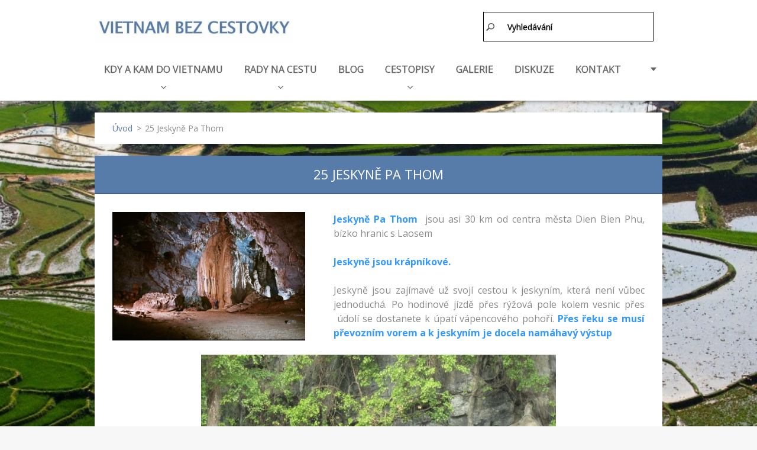

--- FILE ---
content_type: text/html; charset=UTF-8
request_url: https://www.vietnamista.cz/products/jeskyne-pa-thom/
body_size: 10710
content:
<!doctype html>
<!--[if IE 8]><html class="lt-ie10 lt-ie9 no-js" lang="cs"> <![endif]-->
<!--[if IE 9]><html class="lt-ie10 no-js" lang="cs"> <![endif]-->
<!--[if gt IE 9]><!-->
<html class="no-js" lang="cs">
<!--<![endif]-->
	<head>
		<base href="https://www.vietnamista.cz/">
  <meta charset="utf-8">
  <meta name="description" content="">
  <meta name="keywords" content="">
  <meta name="generator" content="Webnode">
  <meta name="apple-mobile-web-app-capable" content="yes">
  <meta name="apple-mobile-web-app-status-bar-style" content="black">
  <meta name="format-detection" content="telephone=no">
    <meta name="google-site-verification" content="gfgEU_EeQNNszRjhkup9KaZDWX6T4GLRsXDLLEbn1iY">
  <link rel="shortcut icon" href="https://67b4750a98.clvaw-cdnwnd.com/1f30ce65a8bc1081b90999e00d49ceae/200011793-1ec1b1fbb6/favicon.ico">
<link rel="canonical" href="https://www.vietnamista.cz/products/jeskyne-pa-thom/">
<script type="text/javascript">(function(i,s,o,g,r,a,m){i['GoogleAnalyticsObject']=r;i[r]=i[r]||function(){
			(i[r].q=i[r].q||[]).push(arguments)},i[r].l=1*new Date();a=s.createElement(o),
			m=s.getElementsByTagName(o)[0];a.async=1;a.src=g;m.parentNode.insertBefore(a,m)
			})(window,document,'script','//www.google-analytics.com/analytics.js','ga');ga('create', 'UA-797705-6', 'auto',{"name":"wnd_header"});ga('wnd_header.set', 'dimension1', 'W1');ga('wnd_header.set', 'anonymizeIp', true);ga('wnd_header.send', 'pageview');var _gaq = _gaq || [];
				  (function() {
					var ga = document.createElement('script'); ga.type = 'text/javascript'; ga.async = true;
					ga.src = ('https:' == location.protocol ? 'https://ssl' : 'https://www') + '.google-analytics.com/ga.js';
					var s = document.getElementsByTagName('script')[0]; s.parentNode.insertBefore(ga, s);
				  })(); _gaq.push(['_setAccount', 'UA-57073619-1']);_gaq.push(['_trackPageview']);_gaq.push(['_gat._anonymizeIp']);var pageTrackerAllTrackEvent=function(category,action,opt_label,opt_value){ga('send', 'event', category, action, opt_label, opt_value)};</script>
  <link rel="alternate" type="application/rss+xml" href="https://vietnamista.cz/rss/all.xml" title="View all articles">
<!--[if lte IE 9]><style type="text/css">.cke_skin_webnode iframe {vertical-align: baseline !important;}</style><![endif]-->
		<meta http-equiv="X-UA-Compatible" content="IE=edge">
		<title>25 Jeskyně Pa Thom :: Do Vietnamu bez cestovky</title>
		<meta name="viewport" content="width=device-width, initial-scale=1.0, maximum-scale=1.0, user-scalable=no">
		<link rel="stylesheet" href="/css/style.css" />

		<script type="text/javascript" language="javascript" src="/js/script.min.js"></script>


		<script type="text/javascript">
		/* <![CDATA[ */
		wtf.texts.set("photogallerySlideshowStop", 'Pozastavit prezentaci');
		wtf.texts.set("photogallerySlideshowStart", 'Spustit prezentaci');
		wtf.texts.set("faqShowAnswer", 'Zobrazit celou odpověď.');
		wtf.texts.set("faqHideAnswer", 'Skrýt odpověď.');
		wtf.texts.set("menuLabel", 'Menu');
		/* ]]> */
		</script>
	
				<script type="text/javascript">
				/* <![CDATA[ */
					
					if (typeof(RS_CFG) == 'undefined') RS_CFG = new Array();
					RS_CFG['staticServers'] = new Array('https://d11bh4d8fhuq47.cloudfront.net/');
					RS_CFG['skinServers'] = new Array('https://d11bh4d8fhuq47.cloudfront.net/');
					RS_CFG['filesPath'] = 'https://www.vietnamista.cz/_files/';
					RS_CFG['filesAWSS3Path'] = 'https://67b4750a98.clvaw-cdnwnd.com/1f30ce65a8bc1081b90999e00d49ceae/';
					RS_CFG['lbClose'] = 'Zavřít';
					RS_CFG['skin'] = 'default';
					if (!RS_CFG['labels']) RS_CFG['labels'] = new Array();
					RS_CFG['systemName'] = 'Webnode';
						
					RS_CFG['responsiveLayout'] = 1;
					RS_CFG['mobileDevice'] = 0;
					RS_CFG['labels']['copyPasteSource'] = 'Více zde:';
					
				/* ]]> */
				</script><script type="text/javascript" src="https://d11bh4d8fhuq47.cloudfront.net/_system/client/js/compressed/frontend.package.1-3-108.js?ph=67b4750a98"></script><style type="text/css"></style></head>
	<body>		<div id="wrapper" class="index">

			<div id="content" class="centered">

					<header id="header" class="centered">
						<div id="header-inner">

<div id="menu-links" class="">
    <a id="menu-link" href="#menu">
        Menu    </a>

		<a id="fulltext-link" href="#fulltext">
			Vyhledávání		</a>
</div>

<div id="info-box">
	<div id="info-box-inner"></div>
</div>

<div id="logo-wrapper" class="">
  	<div id="logo"><a href="home/" class="image" title="Přejít na úvodní stránku."><span id="rbcSystemIdentifierLogo"><img src="https://67b4750a98.clvaw-cdnwnd.com/1f30ce65a8bc1081b90999e00d49ceae/200171401-2b5e62b5e8/logo_vietnam.jpg"  width="387" height="60"  alt="Do Vietnamu bez cestovky"></span></a></div></div>
							 
<div id="slogan" class="">
    <span id="rbcCompanySlogan" class="rbcNoStyleSpan">Do Vietnamu bez cestovky</span></div>
 

 
 


						</div>
					</header>

				<main id="main" class="centered">
					<div id="main-inner">
						<div id="navigator" class="">
						    <div id="pageNavigator" class="rbcContentBlock"><a class="navFirstPage" href="/home/">Úvod</a><span class="separator"> &gt; </span>    <span id="navCurrentPage">25 Jeskyně Pa Thom</span></div>						</div>
						 
<div class="column">

	

		<article class="widget widget-product-detail">
			<header>
				<h1 class="widget-title">25 Jeskyně Pa Thom</h1>
			</header>
			<div class="widget-content">
				

		<div class="product-image">
			<a href="/images/200097399-71d5472cff/Pa-Thom-Cave3.jpg?s3=1" title="Odkaz se otevře do nového okna prohlížeče." onclick="return !window.open(this.href);">
				<img src="https://67b4750a98.clvaw-cdnwnd.com/1f30ce65a8bc1081b90999e00d49ceae/system_preview_detail_200097399-71d5472cff/Pa-Thom-Cave3.jpg" width="450" height="299" alt="25 Jeskyně Pa Thom">
			</a>
		</div>

	
				<div class="product-content"><p style="text-align: justify;"><span style="color:#3399ff;"><strong>Jeskyně Pa Thom</strong></span> &nbsp;jsou asi 30 km od centra města Dien Bien Phu, bízko hranic s&nbsp;Laosem</p>
<p style="text-align: justify;"><span style="color:#3399ff;"><strong>Jeskyně jsou krápníkové.</strong></span></p>
<p style="text-align: justify;">Jeskyně jsou zajímavé už svojí cestou k&nbsp;jeskyním, která není vůbec jednoduchá. Po hodinové jízdě přes rýžová pole kolem vesnic přes &nbsp;údolí se dostanete k úpatí vápencového pohoří.<strong><span style="color:#800080;"> </span><span style="color:#3399ff;">Přes řeku se musí převozním vorem a k&nbsp;jeskyním je docela namáhavý výstup</span></strong></p>
<p style="text-align: center;"><span style="color:#3399ff;"><img alt="" height="450" src="https://67b4750a98.clvaw-cdnwnd.com/1f30ce65a8bc1081b90999e00d49ceae/200097400-815ae82562/Pa-Thom-Cave1.jpg" width="600"></span></p>
<p style="text-align: justify;"><span style="color:#3399ff;"><strong>Od ústí jeskyně jsou překrásné výhledy do nížiny.</strong></span></p>
<p style="text-align: justify;">Na rozdíl ale od &nbsp;známějších jeskyní se zde setkáte s&nbsp;původním Vietnamem. &nbsp;Osobně návštěvu takovýchto jeskyní mám daleko raději jako jeskyně plné turistů.</p>
<p style="text-align: justify;">Hned v&nbsp;ústí jeskyně je obrovská stalaktit který nejenom vypadá, ale nazývá se sloní</p>
<p style="text-align: justify;">Jeskyně je o to zajímavější, že to není žádná běžná jeskyně plná turistů, ale skutečný zážitek&nbsp;</p>
<p style="text-align: center;"><a href="/severni-vietnam/">Zpět mapa&nbsp;</a></p>
</div>
				<div class="cf"></div>
			</div>
			<footer class="widget-footer">
				
				<div class="rbcBookmarks"><div id="rbcBookmarks200006737"></div></div>
		<script type="text/javascript">
			/* <![CDATA[ */
			Event.observe(window, 'load', function(){
				var bookmarks = '<div style=\"float:left;\"><div style=\"float:left;\"><iframe src=\"//www.facebook.com/plugins/like.php?href=https://www.vietnamista.cz/products/jeskyne-pa-thom/&amp;send=false&amp;layout=button_count&amp;width=155&amp;show_faces=false&amp;action=like&amp;colorscheme=light&amp;font&amp;height=21&amp;appId=397846014145828&amp;locale=cs_CZ\" scrolling=\"no\" frameborder=\"0\" style=\"border:none; overflow:hidden; width:155px; height:21px; position:relative; top:1px;\" allowtransparency=\"true\"></iframe></div><div style=\"float:left;\"><a href=\"https://twitter.com/share\" class=\"twitter-share-button\" data-count=\"horizontal\" data-via=\"webnode\" data-lang=\"en\">Tweet</a></div><script type=\"text/javascript\">(function() {var po = document.createElement(\'script\'); po.type = \'text/javascript\'; po.async = true;po.src = \'//platform.twitter.com/widgets.js\';var s = document.getElementsByTagName(\'script\')[0]; s.parentNode.insertBefore(po, s);})();'+'<'+'/scr'+'ipt></div> <div class=\"addthis_toolbox addthis_default_style\" style=\"float:left;\"><a class=\"addthis_counter addthis_pill_style\"></a></div> <script type=\"text/javascript\">(function() {var po = document.createElement(\'script\'); po.type = \'text/javascript\'; po.async = true;po.src = \'https://s7.addthis.com/js/250/addthis_widget.js#pubid=webnode\';var s = document.getElementsByTagName(\'script\')[0]; s.parentNode.insertBefore(po, s);})();'+'<'+'/scr'+'ipt><div style=\"clear:both;\"></div>';
				$('rbcBookmarks200006737').innerHTML = bookmarks;
				bookmarks.evalScripts();
			});
			/* ]]> */
		</script>
		
				
			</footer>
		</article>

	
	
		

			<div class="widget widget-gallery widget-gallery-large">
				<h2 class="widget-title">Galerie</h2>
				<div class="widget-content">

		
		
		

			<div class="photo">
				<a href="/album/galerie131/pa-thom-cave1-jpg1/" onclick="RubicusFrontendIns.showPhotogalleryDetailPhoto(this.href); Event.stop(event);" title="Zobrazit celou fotografii.">
					<span class="photo-img">
						<img src="https://67b4750a98.clvaw-cdnwnd.com/1f30ce65a8bc1081b90999e00d49ceae/system_preview_200097403-de173df11d-public/Pa-Thom-Cave1.jpg" width="200" height="150" alt="/album/galerie131/pa-thom-cave1-jpg1/" />
					</span>
					
				</a>
			</div>

		
		
		
		
		
		

			<div class="photo">
				<a href="/album/galerie131/pa-thom-cave3-jpg1/" onclick="RubicusFrontendIns.showPhotogalleryDetailPhoto(this.href); Event.stop(event);" title="Zobrazit celou fotografii.">
					<span class="photo-img">
						<img src="https://67b4750a98.clvaw-cdnwnd.com/1f30ce65a8bc1081b90999e00d49ceae/system_preview_200097404-805678150c-public/Pa-Thom-Cave3.jpg" width="200" height="133" alt="/album/galerie131/pa-thom-cave3-jpg1/" />
					</span>
					
				</a>
			</div>

		
		
		
		
		
		

			<div class="photo">
				<a href="/album/galerie131/pa-thom-cave4-jpg/" onclick="RubicusFrontendIns.showPhotogalleryDetailPhoto(this.href); Event.stop(event);" title="Zobrazit celou fotografii.">
					<span class="photo-img">
						<img src="https://67b4750a98.clvaw-cdnwnd.com/1f30ce65a8bc1081b90999e00d49ceae/system_preview_200097405-16da117d4e-public/Pa-Thom-Cave4.jpg" width="200" height="113" alt="/album/galerie131/pa-thom-cave4-jpg/" />
					</span>
					
				</a>
			</div>

		
		
		
		
		
		

			<div class="photo">
				<a href="/album/galerie131/pa-thom-cave5-jpg/" onclick="RubicusFrontendIns.showPhotogalleryDetailPhoto(this.href); Event.stop(event);" title="Zobrazit celou fotografii.">
					<span class="photo-img">
						<img src="https://67b4750a98.clvaw-cdnwnd.com/1f30ce65a8bc1081b90999e00d49ceae/system_preview_200097406-bed1ebfcef-public/Pa-Thom-Cave5.jpg" width="200" height="113" alt="/album/galerie131/pa-thom-cave5-jpg/" />
					</span>
					
				</a>
			</div>

		
		
		

				</div>
				<div class="widget-footer">
					
					
				</div>
			</div>

		
		<script type="text/javascript">/*<![CDATA[*/RS_CFG['useOldMobileTemplate'] = false;RubicusFrontendIns.setPhotogalleryInit('', '/servers/frontend/',['galerie131','LIGHTBOX',4,'{PHOTO} z {TOTAL}','Zavřít','Předchozí','Následující','Spustit automatické procházení obrázků','Pozastavit automatické procházení obrázků']);/*]]>*/</script>

		<div class="widget widget-wysiwyg">
			<div class="widget-content">

	

			</div>
			<div class="widget-footer"></div>
		</div>

	

		<div class="widget widget-wysiwyg">
			<div class="widget-content">

	<h1 class="widget-title" style="text-align: center; display: none;">novinky, aktuality</h1>
<div>
	29.1.2026 <a href="/products/proc-maji-komuniste-ve-vietnamu-vysokou-popularitu/">Proč mají komunisté ve Vieetnamu tak vysokou popularitu&nbsp;</a></div>
<div>
	27.1.2026 <a href="/products/vietnamsky-len/">Vietnamský len</a></div>
<div>
	19.12.2025 <a href="/products/pozdrav-ve-vietnamu-jak-je-to-s-xin-chao/">Pozdrav ve Vietnamu, jak je to s Xin Chao</a></div>
<div>
	14.12.2025&nbsp;<a href="/products/hadi-ve-vietnamu/">Hadi ve Vietnamu</a></div>
<div>
	16.11.2025<a href="/products/samane-u-hmongu/"> Šamané u Hmongů</a></div>
<div>
	14.11.2025 <a href="/products/dva-milovane-symboly-ve-vietnamu/">Dva uctívané symboly ve Vietnamu</a></div>
<div>
	27.10.2025 <a href="/products/hmongsky-ritual-xaa-daab/">Hmongský rituál Xaa Daab</a></div>
<div>
	22.8.2025 <a href="/products/kapitalismus-ve-vietnamu-chybejici-stred/">Kapitalismus ve Vietnamu - chybějící střed</a></div>
<div>
	22.2.2025 <a href="/products/ptaci-a-zelvy-v-chramech/">Jeřábi a želvy, chrámové relikvie</a></div>
<div>
	18.2.2025 <a href="/products/vietnamske-sidliste/">Vietnamské sídliště</a></div>
<div>
	5.10.2024 <a href="/products/z-vietnamske-mentality-nezajem/">Z vietnamské mentality, - nezájem&nbsp;</a></div>
<div>
	29.4.2024 <a href="/products/vietnamska-soutez-ve-zpevu/">Vietnamská soutěž ve zpěvu</a></div>
<div>
	15.4.2024 <a href="/products/zvirata-ve-vietnamu-a-jejich-tyrani/">Zvířata ve Vietnamu, jejich týrání&nbsp;</a></div>
<div>
	23.3.2024 <a href="/products/ptaci-hnizda-miliardovy-byznys/">Ptačí hnízda - nový miliardový byznys ve Vietnamu&nbsp;</a></div>
<div>
	24.2.2024 <a href="/products/plovouci-trhy/">Plovoucí trhy v deltě Mekongu</a></div>
<div>
	16.2.2024 <a href="/products/kam-v-lete-ve-vietnamu/">Kam v létě ve Vietnamu&nbsp;</a></div>
<div>
	4.2.2024 <a href="/products/kanaly-ve-vietnamu/">Kanály, vodní cesty ve Vietnamu&nbsp;</a></div>
<div>
	20.6.2023 <a href="/products/quan-am-lady-buddha/">Lady Buddha, Quan Am</a></div>
<div>
	10.6.2023 <a href="/products/hudebni-nastroj-hmongu-qeej/">Ze života Hmongů, hudební nástroj qeej</a></div>
<div>
	27.5.2023 <a href="/cestopisy/na-motorce-15-dni-v-desti-a-bahne/">Přes hory na kole - cestopis</a></div>
<div>
	14.5.2023 <a href="/products/2023-hmongska-skolka-trong-tro-mu-cang-chai/">Pomoc hmongské školce v květen 2023</a></div>
<div>
	9.4.2023&nbsp; <a href="/products/aplikace-aplikace-aplikace/">Aplikace, konec skutečného cestování</a></div>
<div>
	24.1.2023 <a href="/products/stastne-penize/">Lucky Money, šťastné peníze v době svátků TET Nového lunárního roku</a></div>
<div>
	7.1.2023 <a href="/products/za-medem-divokych-vcel/">Za medem divokých včel v severním Vietnamu</a></div>
<div>
	1.12.2022 <a href="/products/miny-ve-vietnamu/">Miny a nevybuchlá munice ve Vietnamu&nbsp;</a></div>
<div>
	25.11.2022 <a href="/products/sochy-ve-vietnamu/">Sochy ve Vietnamu&nbsp;</a></div>
<div>
	8.11.2022 <a href="/products/z-vietnamske-mentality-ve-vietnamu-je-umeni-remeslo/">Vietnamská mentalita. Ve Vietnamu je umění řemeslo</a></div>
<div>
	23.8.2022 <a href="/products/vyhlaseni-samostatnosti-vietnamu/">Vyhlášení nezávislosti Vietnamu po kapitulaci Japonska</a></div>
<div>
	2.8.2022 <a href="/products/zivot-s-duchy/">Život s duchy</a></div>
<div>
	1.8.2022 <a href="/products/za-cistsi-planetu-bez-plastovych-brcek/">Za čistší planetu bez brček a šťourátek do uší&nbsp;</a></div>
<div>
	25.7.2022 <a href="/products/txiv-qoov-poupata-zazvoru/">Poupata zázvoru</a></div>
<div>
	13.6.2022 <a href="/products/pohreb-u-bilych-thai/">Pohřeb Bílých Thai v severním Vietnamu&nbsp;</a></div>
<div>
	1.4.2022 <a href="/products/indigo/">Indigo ve Vietnamu, víte proč jsou džíny modré?&nbsp;</a></div>
<div>
	14.2.2022 <a href="/products/kesu-orisky-ve-vietnamu/">Kešu oříšky&nbsp;</a></div>
<div>
	13.2.2022 <a href="/products/vietnamske-vahadlo/">Vietnamské vahadlo</a></div>
<div>
	11.2.2022<a href="/products/noseni-deti-ve-vietnamu/"> Nošení dětí ve Vietnamu</a></div>
<div>
	8.2.2022 <a href="/products/nabytek-v-kuchyni-cai-chan/">Vietnamská kuchyně</a></div>
<div>
	3.2.2022 <a href="/products/koexistence-buddhismu-a-komunismu-ve-vietnamu/">Koexistence buddhismu a komunismu&nbsp;</a></div>
<div>
	21.1.2022 <a href="/products/nabozenstvi-hoa-hao/">Náboženství Hoa Hao v Jižním Vietnamu&nbsp;</a></div>
<div>
	17.1.2022 <a href="/products/i-ve-vietnamu-se-kaci-sochy/">I ve Vietnamu se kácí sochy&nbsp;</a></div>
<div>
	5.1.2022 <a href="/products/valka-cina-vietnam/">Když čínští komunisté z<span style="display: none;">&nbsp;</span>abíjejí vietnamské komunisty</a></div>
<div>
	1.1.2022 <a href="/products/jak-slavi-ve-vietnamu-novy-rok-mensina-hmong/">Nový rok u menšiny Hmong&nbsp;</a></div>
<div>
	28.12.21 <a href="/products/tri-velci-muzi-asie-hochiminh-mao-a-ghandi/">Velcí muži Asie Ho Chi Minh, Ganhdi a Mao Ce-tung</a></div>
<div>
	10.12.2021 <a href="/products/centralni-vietnam-uplne-jinak-mensiny/">Centrální Vietnam, menšiny</a></div>
<div>
	5.12.2021 <a href="/products/zapomenuta-historie-mensiny-thai-ve-vietnamu/">Zapomenutá historie menšiny Thai</a></div>
<div>
	3.11.2021 <a href="/products/z-vietnamske-mentality-to-jim-to-nevadi-nevadi/">Z Vietnamské mentality</a></div>
<div>
	26.10.2021 <a href="/products/co-si-dovezt-nedovezt-z-asie-vietnamu/" style="font-size: 1rem;">Co si dovézt, nedovézt z Vietnamu&nbsp;</a></div>
<div>
	17.10.2021 <a href="/products/ve-vietnamu-za-vse-muze-tuk-tuk/">Za vše může tuktuk. Jeich zákaz ve Vietnamu&nbsp;</a></div>
<div>
	10.10.2021 <a href="/products/bambusovi-cervi/">Bambusoví červi ve Vietnamu</a></div>
<div>
	6.10.2021 <a href="/products/halong-jaky-turiste-neznaji-vetsinou-ani-netusi-uhli-ve-vietnamu/">HaLong jaký turisté neznají, těžba uhlí ve Vietnamu</a></div>
<div>
	25.9.2021 <a href="/products/hotpot-horky-kotlik/">Hotpot typické společenské jídlo</a></div>
<div>
	18.9.2021 <a href="/products/bambusova-krysa/">Bambusová krysa</a></div>
<div>
	16.9.2021 <a href="/products/takove-obycejne-vietnamske-koste/">Takové obyčejné vietnamské koště</a></div>
<div>
	23.8.2021 <a href="/products/pestovani-ryze-ve-vietnamu/">Pěstování rýže ve Vietnamu</a></div>
<div>
	11.7.2021 <a href="/products/pov-pob-hmongska-hra-lasky/">Pov bob hmongská hra lásky</a></div>
<div>
	11.7.2021 <a href="/products/suvenyr-z-vietnamu-to-je-hlavne-pribeh-hmongska-dyka/">Suvenýr je příběh, hmongská dýka</a></div>
<div>
	8.7.2021 <a href="/products/kaca/">Tuj lub hmongská káča</a></div>
<div>
	28.6.2021 <a href="/products/arasidy-buraky-podzemnice-olejna-ve-vietnamu/">Arašídy, buráky ve Vietnamu</a></div>
<div>
	10.6.2021 <a href="/products/jak-jsem-navstivil-hmongskou-skolu/">Jak jsem navštívil hmongskou školu</a></div>
<div>
	20.5.2021 <a href="/products/zlate-zuby-ve-vietnamu/">Zlaté zuby ve Vietnamu&nbsp;</a></div>
<div>
	2.5.2021 <a href="/products/maneki-neko-mavajici-kocicka/">Mávající kočička Maneki-neko</a></div>
<div>
	1.5.2021&nbsp; <a href="/products/phu-quoc-zabavni-centrum/">Kopie benátského kanálu na Phu Quoc&nbsp;</a></div>
<div>
	19.4.2021 <a href="/products/betel-ve-vietnamu-asii/">Betel, drogy, ve Vietnamu</a></div>
<div>
	16.4.2021 <a href="/products/jedovate-ovoce-ve-vietnamu/">Jedovat<span style="display: none;">&nbsp;</span>é ovoce ve Vietnamu&nbsp;</a></div>
<div>
	14.4.2021 <a href="/products/skorice/">Skořice ve Vietnamu</a></div>
<div>
	12.4.2021 <a href="/products/morsti-cervi/">Vietnamská pochoutka-mořští červi&nbsp;</a></div>
<div>
	9.4.2021 <a href="/products/noseni-deti/">Jak nosí Vietnamci děti</a></div>
<div>
	5.4.2021 <a href="/products/helmy/">Co nosí Vietnamci na hlavě</a></div>
<div>
	3.4.2021 <a href="/products/blondynky-ve-vietnamu/">Blondýnky ve Vietnamu</a></div>
<div>
	2.4.2021 <a href="/products/sapa/">Sapa ve víru dějin</a></div>
<div>
	24.3.2021 <a href="products/operace-babylift/">Operace Babylift Vietnam</a></div>
<div>
	21.3.2021 <a href="products/plavba-po-mekongu/">Plavba po Mekongu překvapení na cestě</a></div>
<div>
	18.3.2021 <a href="products/opium-ve-vietnamu/">Opium ve Vietnamu</a></div>
<div>
	15.3.2021 <a href="products/jak-se-vari-ryze-ve-vietnamu-tradicni-ryzovary/">Jak se vaří rýže ve Vietnamu, tradiční rýžovary</a></div>
<div>
	14.3.2021 <a href="products/vietnamska-mena-historie/">Piastry nebo Dongy. Historie vietnamské měny&nbsp;</a></div>
<div>
	12.3.2021 <a href="products/svycarsko-ve-vietnamu/">Švýcarsko ve Vietnamu, La Crémaillère, zubačka do DaLatu</a></div>
<div>
	10.3.2021 <a href="/products/hmongove/">Hmongové, život mezi mlýnskými kameny</a></div>
<div>
	1.3.2021 <a href="products/vodni-hyacint/">Vodní hyacint, tragédie Jižního Vietnamu&nbsp;</a></div>
<div>
	25.2.2021 <a href="products/zeleznice-ve-vietnamu/">Železnice ve Vietnamu</a></div>
<div>
	&nbsp;</div>
<div style="text-align: center;">
	<a href="visa-do-vietnamu/">Víza do Vietnamu - aktuální stav&nbsp;</a></div>
<div>
	&nbsp;</div>
<p style="text-align: center;"><a href="mailto:info@vietnamista.cz">info@vietnamista.cz</a>&nbsp; / veškeré&nbsp;<a href="o-nas/">kontakty</a></p>


			</div>
			<div class="widget-footer"></div>
		</div>

	<div class="rbcWidgetArea widgetFacebook" style="text-align: right;width:100%;"><script src="https://connect.facebook.net/cs_CZ/sdk.js#xfbml=1&amp;version=v2.3&amp;appId=225951590755638"></script><div class="fb-page" data-href="https://www.facebook.com/groups/2186995448055463" data-hide-cover="true" data-show-facepile="false" data-show-posts="false" data-width="280" data-height="130"></div></div><script type="text/javascript">if (Rubicus && Rubicus.cZones) {Rubicus.cZones.setZonesStyleDelayed();}</script></div>

 


					</div>
				</main>

				<nav id="menu" role="navigation" class="horizontal ">
				    

	<ul class="menu">
	<li class="first">
		<a href="/kam-do-vietnamu2/">
		KDY A KAM DO VIETNAMU
		<span class="submenu-arrow"></span>
	</a>
	
	<ul class="level1">
		<li class="first">
		<a href="/kam-do-vietnamu2/kam-do-vietnamu2/">
		KAM DO VIETNAMU
		<span class="submenu-arrow"></span>
	</a>
	</li>
		<li>
		<a href="/severni-vietnam/">
		SEVERNÍ VIETNAM
		<span class="submenu-arrow"></span>
	</a>
	</li>
		<li>
		<a href="/stredni-vietnam/">
		STŘEDNÍ VIETNAM
		<span class="submenu-arrow"></span>
	</a>
	</li>
		<li>
		<a href="/jizni-vetnam/">
		JIŽNÍ VIETNAM
		<span class="submenu-arrow"></span>
	</a>
	</li>
		<li>
		<a href="/kam-do-vietnamu2/kam-do-vietnamu/">
		NÁVRHY CEST
		<span class="submenu-arrow"></span>
	</a>
	</li>
		<li>
		<a href="/pocasi-kdy-do-vietnamu/">
		KDY DO VIETNAMU, POČASÍ
		<span class="submenu-arrow"></span>
	</a>
	</li>
		<li>
		<a href="/kam-do-vietnamu2/navrh-nabidka-kratkych-vyletu/">
		NÁVRH KRÁTKÝCH VÝLETŮ
		<span class="submenu-arrow"></span>
	</a>
	</li>
		<li class="last">
		<a href="/a2015-slavnosti-kalendar/">
		SLAVNOSTI FESTIVALY KDY KDE
		<span class="submenu-arrow"></span>
	</a>
	</li>
	</ul>
	</li>
	<li>
		<a href="/rady-na-cestu/">
		RADY NA CESTU
		<span class="submenu-arrow"></span>
	</a>
	
	<ul class="level1">
		<li class="first">
		<a href="/visa-do-vietnamu/">
		VÍZA DO VIETNAMU
		<span class="submenu-arrow"></span>
	</a>
	</li>
		<li>
		<a href="/rady-na-cestu/jak-na-letenky/">
		LETENKY,  dovoz, doprava z letiště
		<span class="submenu-arrow"></span>
	</a>
	</li>
		<li>
		<a href="/ubytovani/">
		UBYTOVÁNÍ
		<span class="submenu-arrow"></span>
	</a>
	</li>
		<li>
		<a href="/rady-na-cestu/a12-zpusobu-cestovani-po-vietnamu/">
		JAK DO VIETNAMU VYRAZIT
		<span class="submenu-arrow"></span>
	</a>
	</li>
		<li>
		<a href="/kolik-cesta-do-vietnamu-stoji/">
		KOLIK CESTA STOJÍ, PENÍZE
		<span class="submenu-arrow"></span>
	</a>
	</li>
		<li>
		<a href="/dopravni-sit/">
		DOPRAVA VE VIETNAMU
		<span class="submenu-arrow"></span>
	</a>
	</li>
		<li>
		<a href="/rady-na-cestu/autem-ve-vietnamu/">
		PO VIETNAMU AUTEM 
		<span class="submenu-arrow"></span>
	</a>
	</li>
		<li>
		<a href="/vietnam-na-motorce/">
		PO VIETNAMU NA MOTORCE
		<span class="submenu-arrow"></span>
	</a>
	</li>
		<li>
		<a href="/rady-na-cestu/vietnam-na-kole/">
		PO VIETNAMU NA KOLE
		<span class="submenu-arrow"></span>
	</a>
	</li>
		<li>
		<a href="/na-co-si-dat-pozor/">
		BEZPEČNOST
		<span class="submenu-arrow"></span>
	</a>
	</li>
		<li>
		<a href="/zdravotni-pece-hygiena/">
		HYGIENA, ZDRAVOTNICTVÍ
		<span class="submenu-arrow"></span>
	</a>
	</li>
		<li>
		<a href="/rady-na-cestu/internet-sim-tlf/">
		INTERNET SIM TELEFON
		<span class="submenu-arrow"></span>
	</a>
	</li>
		<li>
		<a href="/co-sebou/">
		CO VZÍT S SEBOU
		<span class="submenu-arrow"></span>
	</a>
	</li>
		<li>
		<a href="/rady-na-cestu/pruvodce/">
		PRŮVODCE
		<span class="submenu-arrow"></span>
	</a>
	</li>
		<li>
		<a href="/jidlo-/">
		JÍDLO VE VIETNAMU
		<span class="submenu-arrow"></span>
	</a>
	</li>
		<li>
		<a href="/rady-na-cestu/smlouvani-spropitne/">
		SMLOUVÁNÍ, SPROPITNÉ
		<span class="submenu-arrow"></span>
	</a>
	</li>
		<li class="last">
		<a href="/o-vietnamu/pomahame-ve-vietnamu-/">
		POMÁHÁME VE VIETNAMU
		<span class="submenu-arrow"></span>
	</a>
	</li>
	</ul>
	</li>
	<li>
		<a href="/zajimavosti/">
		BLOG
		<span class="submenu-arrow"></span>
	</a>
	</li>
	<li>
		<a href="/cestopisy/">
		CESTOPISY
		<span class="submenu-arrow"></span>
	</a>
	
	<ul class="level1">
		<li class="first">
		<a href="/cestopisy/pres-hory-na-kole/">
		PŘES HORY N AKOLE
		<span class="submenu-arrow"></span>
	</a>
	</li>
		<li>
		<a href="/cestopisy/na-motorce-15-dni-v-desti-a-bahne/">
		NA MOTORCE 15 DNÍ V DEŠTI A BAHNĚ
		<span class="submenu-arrow"></span>
	</a>
	</li>
		<li>
		<a href="/cestopisy/na-kole-z-nghia-lo-k-cerne-rece/">
		NA KOLE Z NGHIALO K ČERNÉ ŘECE
		<span class="submenu-arrow"></span>
	</a>
	</li>
		<li>
		<a href="/vystup-na-taxua/">
		VÝSTUP NA TAXUA
		<span class="submenu-arrow"></span>
	</a>
	</li>
		<li>
		<a href="/cestopisy/prekrasnou-krajinou-caobang/">
		PŘEKRÁSNOU KRAJINOU CAOBANG
		<span class="submenu-arrow"></span>
	</a>
	</li>
		<li>
		<a href="/cestopisy/cesta-mezi-hmongy-uplne-jinak/">
		CESTA MEZI HMONGY ÚPLNĚ JINAK
		<span class="submenu-arrow"></span>
	</a>
	</li>
		<li>
		<a href="/cestopisy/velka-cesta-deltou-mekongu/">
		VELKÁ CESTA DELTOU MEKONGU
		<span class="submenu-arrow"></span>
	</a>
	</li>
		<li>
		<a href="/cestopisy/cesta-deltou-mekongu-na-nejjiznejsi-mys-vietnamu/">
		CESTA DELTOU MEKONGU NA NEJJIŽNĚJŠÍ MYS
		<span class="submenu-arrow"></span>
	</a>
	</li>
		<li>
		<a href="/cestopisy/cesta-na-sever/">
		CESTA NA SEVER K HRANICÍ S ČÍNOU
		<span class="submenu-arrow"></span>
	</a>
	</li>
		<li>
		<a href="/cestopisy/cestovani-strednim-vietnamem/">
		CESTOPIS STŘEDNÍ VIETNAM
		<span class="submenu-arrow"></span>
	</a>
	</li>
		<li>
		<a href="/cestopisy/cestopis-jizni-vietnam-koupani-a-hory/">
		CESTOPIS JIŽNÍ VIETNAM
		<span class="submenu-arrow"></span>
	</a>
	</li>
		<li>
		<a href="/cestopisy/vystup-na-horu-ta-chi-nhu/">
		VÝSTUP NA HORU TA CHI NHU
		<span class="submenu-arrow"></span>
	</a>
	</li>
		<li>
		<a href="/cestopisy/nejlepsi-cesta-na-motorce/">
		NEJLEPŠÍ CESTA NA MOTORCE HA GIANG
		<span class="submenu-arrow"></span>
	</a>
	</li>
		<li>
		<a href="/cestopisy/cesta-k-vodopadu-hang-te-cho/">
		CESTA K VODOPÁDU HANG TE CHO
		<span class="submenu-arrow"></span>
	</a>
	</li>
		<li>
		<a href="/cestopisy/sam-na-kole-mezi-hmongy/">
		SÁM NA KOLE MEZI HMONGY
		<span class="submenu-arrow"></span>
	</a>
	</li>
		<li>
		<a href="/cestopisy/na-kole-pres-hory/">
		NA KOLE PŘES HORY
		<span class="submenu-arrow"></span>
	</a>
	</li>
		<li>
		<a href="/cestopisy/na-nejzapadnejsi-kout-vietnamu/">
		NA NEJZÁPADNĚJŠÍ KOUT VIETNAMU
		<span class="submenu-arrow"></span>
	</a>
	</li>
		<li>
		<a href="/cestopisy/vystup-na-horu-b%e1%ba%a1ch-m%e1%bb%99c-luong-t%e1%bb%ad-v-blizkosti-sapy/">
		VÝSTUP NA HORU BACH MOC LUONG U SAPY
		<span class="submenu-arrow"></span>
	</a>
	</li>
		<li class="last">
		<a href="/cestopisy/dalsi-cestopisy/">
		DALŠÍ CESTOPISY
		<span class="submenu-arrow"></span>
	</a>
	</li>
	</ul>
	</li>
	<li>
		<a href="/fotogalerie/">
		GALERIE
		<span class="submenu-arrow"></span>
	</a>
	</li>
	<li>
		<a href="/diskuze/">
		DISKUZE
		<span class="submenu-arrow"></span>
	</a>
	</li>
	<li class="last">
		<a href="/o-nas/">
		KONTAKT
		<span class="submenu-arrow"></span>
	</a>
	</li>
</ul>
				
				</nav>
				 
<div id="fulltext" class="">
    
	<form action="/search/" method="get" id="fulltextSearch">

		<fieldset>
			<input id="fulltextSearchText" type="text" name="text" value="" placeholder="Vyhledávání">
			<button id="fulltextSearchButton" type="submit">Hledat</button>
		</fieldset>

	</form>
	</div>
 


				<footer id="footer" class="centered">
					<div id="footer-inner">
						<div id="contact" class="">
						    			
						</div>
						 
<div id="lang" class="">
    <div id="languageSelect"></div>			
</div>
 
 
<div id="copyright" class="">
    <span id="rbcFooterText" class="rbcNoStyleSpan">Informace o Vietnamu, jak cestovat do Vietnamu </span></div>
 
<div id="signature" class="">
    <span class="rbcSignatureText"></span></div>
 


					</div>
				</footer>

				

			</div>

			

			<div id="illustration" class="fullscreen">
				 
				     <img src="https://67b4750a98.clvaw-cdnwnd.com/1f30ce65a8bc1081b90999e00d49ceae/200176524-e918fe9191/Vietnam_large.jpg?ph=67b4750a98" width="1280" height="526" alt=""> 


				
			</div>
		</div>
	<div id="rbcFooterHtml"></div><script type="text/javascript"></script><script type="text/javascript">var keenTrackerCmsTrackEvent=function(id){if(typeof _jsTracker=="undefined" || !_jsTracker){return false;};try{var name=_keenEvents[id];var keenEvent={user:{u:_keenData.u,p:_keenData.p,lc:_keenData.lc,t:_keenData.t},action:{identifier:id,name:name,category:'cms',platform:'WND1',version:'2.1.157'},browser:{url:location.href,ua:navigator.userAgent,referer_url:document.referrer,resolution:screen.width+'x'+screen.height,ip:'18.218.28.99'}};_jsTracker.jsonpSubmit('PROD',keenEvent,function(err,res){});}catch(err){console.log(err)};};</script></body>
</html>